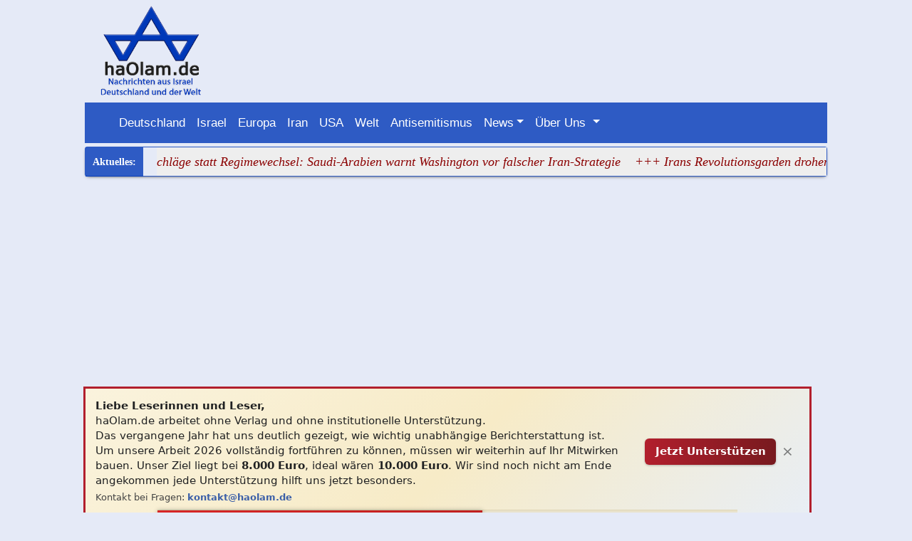

--- FILE ---
content_type: text/html; charset=UTF-8
request_url: https://haolam.de/artikel/Europa/55060/Mann-vor-Gericht-Retweetete-Terrorpropaganda-nur-um-mehr-Anhnger-zu-haben.html
body_size: 7383
content:
 
<!DOCTYPE html>
<html>
<head> 
 
<script defer src="https://cdn.unblockia.com/h.js"></script>
       
           <!-- Quantcast Choice. Consent Manager Tag v2.0 (for TCF 2.0) -->
<!-- Quantcast Choice. Consent Manager Tag v2.0 (for TCF 2.0) -->
<!-- InMobi Choice. Consent Manager Tag v3.0 (for TCF 2.2) -->
<!-- InMobi Choice. Consent Manager Tag v3.0 (for TCF 2.2) -->
<script type="text/javascript" async=true>
(function() {
  var host = "www.themoneytizer.de";
  var element = document.createElement('script');
  var firstScript = document.getElementsByTagName('script')[0];
  var url = 'https://cmp.inmobi.com'
    .concat('/choice/', '6Fv0cGNfc_bw8', '/', host, '/choice.js?tag_version=V3');
  var uspTries = 0;
  var uspTriesLimit = 3;
  element.async = true;
  element.type = 'text/javascript';
  element.src = url;

  firstScript.parentNode.insertBefore(element, firstScript);

  function makeStub() {
    var TCF_LOCATOR_NAME = '__tcfapiLocator';
    var queue = [];
    var win = window;
    var cmpFrame;

    function addFrame() {
      var doc = win.document;
      var otherCMP = !!(win.frames[TCF_LOCATOR_NAME]);

      if (!otherCMP) {
        if (doc.body) {
          var iframe = doc.createElement('iframe');

          iframe.style.cssText = 'display:none';
          iframe.name = TCF_LOCATOR_NAME;
          doc.body.appendChild(iframe);
        } else {
          setTimeout(addFrame, 5);
        }
      }
      return !otherCMP;
    }

    function tcfAPIHandler() {
      var gdprApplies;
      var args = arguments;

      if (!args.length) {
        return queue;
      } else if (args[0] === 'setGdprApplies') {
        if (
          args.length > 3 &&
          args[2] === 2 &&
          typeof args[3] === 'boolean'
        ) {
          gdprApplies = args[3];
          if (typeof args[2] === 'function') {
            args[2]('set', true);
          }
        }
      } else if (args[0] === 'ping') {
        var retr = {
          gdprApplies: gdprApplies,
          cmpLoaded: false,
          cmpStatus: 'stub'
        };

        if (typeof args[2] === 'function') {
          args[2](retr);
        }
      } else {
        if(args[0] === 'init' && typeof args[3] === 'object') {
          args[3] = Object.assign(args[3], { tag_version: 'V3' });
        }
        queue.push(args);
      }
    }

    function postMessageEventHandler(event) {
      var msgIsString = typeof event.data === 'string';
      var json = {};

      try {
        if (msgIsString) {
          json = JSON.parse(event.data);
        } else {
          json = event.data;
        }
      } catch (ignore) {}

      var payload = json.__tcfapiCall;

      if (payload) {
        window.__tcfapi(
          payload.command,
          payload.version,
          function(retValue, success) {
            var returnMsg = {
              __tcfapiReturn: {
                returnValue: retValue,
                success: success,
                callId: payload.callId
              }
            };
            if (msgIsString) {
              returnMsg = JSON.stringify(returnMsg);
            }
            if (event && event.source && event.source.postMessage) {
              event.source.postMessage(returnMsg, '*');
            }
          },
          payload.parameter
        );
      }
    }

    while (win) {
      try {
        if (win.frames[TCF_LOCATOR_NAME]) {
          cmpFrame = win;
          break;
        }
      } catch (ignore) {}

      if (win === window.top) {
        break;
      }
      win = win.parent;
    }
    if (!cmpFrame) {
      addFrame();
      win.__tcfapi = tcfAPIHandler;
      win.addEventListener('message', postMessageEventHandler, false);
    }
  };

  makeStub();

  var uspStubFunction = function() {
    var arg = arguments;
    if (typeof window.__uspapi !== uspStubFunction) {
      setTimeout(function() {
        if (typeof window.__uspapi !== 'undefined') {
          window.__uspapi.apply(window.__uspapi, arg);
        }
      }, 500);
    }
  };

  var checkIfUspIsReady = function() {
    uspTries++;
    if (window.__uspapi === uspStubFunction && uspTries < uspTriesLimit) {
      console.warn('USP is not accessible');
    } else {
      clearInterval(uspInterval);
    }
  };

  if (typeof window.__uspapi === 'undefined') {
    window.__uspapi = uspStubFunction;
    var uspInterval = setInterval(checkIfUspIsReady, 6000);
  }
})();
</script>
<!-- End InMobi Choice. Consent Manager Tag v3.0 (for TCF 2.2) -->

 <base href="https://haolam.de/">
<script type="application/ld+json">
{
  "@context": "https://schema.org",
  "@type": "NewsArticle",
  "headline": "haOlam.de - Nachrichten aus Israel, Deutschland und der Welt.",
  "description": "",
  "url": "",
  "datePublished": "",
  "dateModified": "",
  "author": {
    "@type": "Person",
    "name": "Autor Name"
  },
  "publisher": {
    "@type": "Organization",
    "name": "HaOlam",
    "logo": {
      "@type": "ImageObject",
      "url": "https://haolam.de/images/logo/logo.png"
    }
  },
  "mainEntityOfPage": {
    "@type": "WebPage",
    "@id": ""
  },
  "image": {
    "@type": "ImageObject",
    "url": "https://haolam.de/$bildbd/orginal/",
    "width": 600,
    "height": 400
  }
}
</script>

<meta name="robots" content="index">
<meta name="author" content="haOlam.de">
<meta NAME="publisher" CONTENT=">haOlam.de - das deutsch-israelische Onlinemagazin">

   <LINK REL="SHORTCUT ICON" HREF="favicon.ico">
<meta http-equiv="Content-Type" content="text/html; charset=UTF-8">
<meta name="viewport" content="width=device-width initial-scale=1.0" />
<meta name="p:domain_verify" content="c911a51957b9140984f96f96ac3f68a8">
<meta http-equiv='content-language' content='de-de'>
<meta name="robots" content="index, follow">
<meta name="abuseipdb-verification" content="bQf9MfGC" />

<link rel="stylesheet" type="text/css" href="css/haolam2/jquery.floating-social-share.css" />
<link rel=stylesheet type="text/css" href="bootstrap/css/bootstrap.min.css">
<link rel=stylesheet type="text/css" href="css/haolam2/style.css?v=1.4211">
<script  src="includes/js/jquery.min.js"></script>
<script type="text/javascript" src="includes/js/jquery.lazy.min.js"></script>
<script src="bootstrap/js/bootstrap.bundle.min.js" ></script><!-- start webpushr tracking code --> 
<script>(function(w,d, s, id) {if(typeof(w.webpushr)!=='undefined') return;w.webpushr=w.webpushr||function(){(w.webpushr.q=w.webpushr.q||[]).push(arguments)};var js, fjs = d.getElementsByTagName(s)[0];js = d.createElement(s); js.id = id;js.async=1;js.src = "https://cdn.webpushr.com/app.min.js";
fjs.parentNode.appendChild(js);}(window,document, 'script', 'webpushr-jssdk'));
webpushr('setup',{'key':'BCVsqRvYqCPxGsufn4dz8Vqp0y0fb7CChxvtUoKZO0bwqKgxn2wW9fESmsvTL2k274uAJvwZVUBM-Yvl3eZ8zyk' });</script>
<!-- end webpushr tracking code -->
<script 
  src="https://www.paypal.com/sdk/js?client-id=BAALqa0HDe010fcVk_ULfbET3tSgEmOx9aommKflbwUCo24cH0zTRBpZaumm9jPFZaQcp8S2cKi7NDkszU&components=hosted-buttons&disable-funding=venmo&currency=EUR">
</script>
<script type="text/javascript">
  $(function() {
         $('.lazy').Lazy({
        // your configuration goes here
        scrollDirection: 'vertical',
        effect: 'fadeIn',
        visibleOnly: true,
        onError: function(element) {
            console.log('error loading ' + element.data('src'));
        }
    });
    });</script>
<!-- Matomo -->
<script>

  var _paq = window._paq = window._paq || [];
  /* tracker methods like "setCustomDimension" should be called before "trackPageView" */
  _paq.push(['trackPageView']);
  _paq.push(['enableLinkTracking']);
  (function() {
    var u="//matomo.akmedia.cms-perfekt.de/";
    _paq.push(['setTrackerUrl', u+'matomo.php']);
    _paq.push(['setSiteId', '2']);
    var d=document, g=d.createElement('script'), s=d.getElementsByTagName('script')[0];
    g.async=true; g.src=u+'matomo.js'; s.parentNode.insertBefore(g,s);
  })();
</script>
<!-- End Matomo Code -->


<script async src="https://pagead2.googlesyndication.com/pagead/js/adsbygoogle.js?client=ca-pub-4041533846830781"
     crossorigin="anonymous"></script>
</head> 
<body>
<div class="container-fluid">
    <div class="row"> <div class="col-xs-0  col-lg-1"></div> 
        <div class="col-xl-10 col-lg-10"><div class="col-12 headb"><a href="https://www.facebook.com/haolamNewsde" target="_blank" title="bei Facebook - immer ich Echtzeit informiert werden, wenn neue Artikel und Meldungen bei haOlam.de online erscheinen">
            <i class="fab fa-facebook-square fa-lg"></i></a>
<a href="https://twitter.com/haOlam_de" target="_blank" title="bei twitter - immer ich Echtzeit informiert werden, wenn neue Artikel und Meldungen bei haOlam.de online erscheinen">
<i class="fab fa-twitter fa-lg"></i></a>










</div> <div class="row">
<div class="col-4"><img class="logo" src="images/logo/logo.png" alt="logo"></div>
<div class=" col-sm-12 col-md-4 col-xl-4 col-lg-4">
   
  

    <br style="clear:both;">
   </div></div>

</div></div>   
<div class="row" id="no-ads-top"><div class="col-xs-0  col-lg-1"></div> 
<div class="col-xl-10 col-lg-10" id="no-ads-top">   <nav class="navbar navbar-expand-lg navbar-dark blue" id="no-ads-top">
<div class="container-fluid" id="no-ads-top">
	<a class="navbar-brand" href="#"><i class="fas fa-home"></i></a>
	<button class="navbar-toggler" type="button" data-bs-toggle="collapse" data-bs-target="#main_nav"  aria-expanded="false" aria-label="Toggle navigation">
		<span class="navbar-toggler-icon"></span>
	</button>
	<div class="collapse navbar-collapse" id="main_nav">
		<ul class="navbar-nav">
                     <li class="nav-item"><a class="nav-link active" href="/de/Deutschland/index.html" title="Alle Artikel zu:  ..Deutschland..  (Aktuell + Archiv)"> Deutschland</a></li>
<li class="nav-item"><a class="nav-link active"  href="/de/Israel-Nahost/index.html" title="Alle Artikel zu:  ..Israel..  (Aktuell + Archiv)"> Israel</a></li>
<li class="nav-item"><a class="nav-link active" href="/de/Europa/index.html" title="Alle Artikel zu:  ..Europa..  (Aktuell + Archiv)"> Europa</a></li>
<li class="nav-item"><a class="nav-link active" href="/de/Iran/index.html" title="Alle Artikel zu:  ..Iran..  (Aktuell + Archiv)"> Iran</a></li>
<li class="nav-item"><a class="nav-link active"  href="/de/USA/index.html" title="Alle Artikel zu:  ..USA..  (Aktuell + Archiv)"> USA</a></li>
<li class="nav-item"><a class="nav-link active"  href="/de/Welt/index.html" title="Alle Artikel zu:  ..Welt..  (Aktuell + Archiv)"> Welt</a></li>
<li class="nav-item"><a class="nav-link active"  href="/de/thema/Antisemitismus/index.html" title="Alle Artikel zu:  ..Antisemitismus..  (Aktuell + Archiv)"> Antisemitismus</a></li>		<li class="nav-item dropdown ">
				<a class="nav-link active dropdown-toggle" href="#" data-bs-toggle="dropdown">News</a>
                                <div class="dropdown-menu" role="menu">
					<div class="row">
						<div class="col-12">
							<div class="col-megamenu">
                     <ul class="list-unstyled">
                         <li><a href="/de/page/dertag.html">&nbsp; Der Tag</a></li>
                        <li><a href="/de/page/diewoche.html">&nbsp; Die Woche</a></li>    
                                                  </ul> </div></div></div>
                 </li>
						<li class="nav-item dropdown has-megamenu">
				<a class="nav-link active dropdown-toggle" href="#" data-bs-toggle="dropdown">&Uuml;ber Uns </a>
				<div class="dropdown-menu megamenu" role="menu">
					<div class="row g-3">
						<div class="col-lg-3 col-6">
							<div class="col-megamenu">
                                                            <h6 class="title"><b>Service</b></h6>
								<ul class="list-unstyled">
									<li><a href="/de/pages/newsletter.html">Newsletter</a></li>
                                <li><a href="https://haolam.de/lang/de/xml/news.xml" target="_blank">RSS-Feed</a></li>
                                <li><a href="/de/pages/mediadaten2021.html">Mediadaten</a></li>
								</ul>
							</div>  <!-- col-megamenu.// -->
						</div><!-- end col-3 -->
						<div class="col-lg-3 col-6">
							<div class="col-megamenu">
                                                            <h6 class="title"><b>Social Media</b></h6>
								<ul class="list-unstyled">
								<li><a href="https://www.facebook.com/HaOlamde-102512478745133" target="_blank">Facebook</a></li>
                                <li><a href="https://twitter.com/haOlam_de"target="_blank">Twitter</a></li>
                                <li><a href="https://vk.com/haolam" target="_blank">VK</a></li>
                                <li><a href="https://parler.com/profile/haolamde/" target="_blank">Parler</a></li>
                                <li><a href="https://gab.com/haolam" target="_blank">Gab</a></li>
                                <li><a href="https://www.reddit.com/user/haolam_de/posts/" target="_blank">Reddit</a></li>
                               								</ul>
							</div>  <!-- col-megamenu.// -->
						</div><!-- end col-3 -->
						<div class="col-lg-3 col-6">
							<div class="col-megamenu">
                                                            <h6 class="title"><b>weiteres</b></h6>
								<ul class="list-unstyled">
								   <li><a href="/de/impressum/impressum.html">Impressum</a></li>
                                <li><a href="/de/impressum/haftungsausschluss.html">Haftungsausschluss</a></li>
                                <li><a href="/de/datenschutz.html">Datenschutz</a></li>
								</ul>
							</div>  <!-- col-megamenu.// -->
						</div>    
						<div class="col-lg-3 col-6">
							<div class="col-megamenu">
                                                          
								<ul class="list-unstyled">
							                                <li>

</li>
								</ul>
							</div>  <!-- col-megamenu.// -->
						</div><!-- end col-3 -->
					</div><!-- end row --> 
				</div> <!-- dropdown-mega-menu.// -->
			</li>
                        
                       
                 </li>
		</ul>
	
	</div> <!-- navbar-collapse.// -->
</div> <!-- container-fluid.// -->
</nav>

<script type="text/javascript">
	document.addEventListener("DOMContentLoaded", function(){
        /////// Prevent closing from click inside dropdown
        document.querySelectorAll('.dropdown-menu').forEach(function(element){
        	element.addEventListener('click', function (e) {
        		e.stopPropagation();
        	});
        })
    }); 
	// DOMContentLoaded  end
</script>

 
   <style>


.ticker{font-size:18px;color:darkred;padding-right: 20px;}

#container {
font-size:14px;
}

</style><script type="text/javascript" src="includes/ticker/eocjs-newsticker.js"></script>
<link rel="stylesheet" href="includes/ticker/eocjs-newsticker.css">
  <div class="demo3"><div id="container"><div id="example"><a class="ticker" href="artikel/Deutschland/63776/Gezielte-Schlge-statt-Regimewechsel-SaudiArabien-warnt-Washington-vor-falscher-IranStrategie.html" title=" Gezielte Schläge statt Regimewechsel: Saudi-Arabien warnt Washington vor falscher Iran-Strategie ..[weiterlesen...]">+++ Gezielte Schläge statt Regimewechsel: Saudi-Arabien warnt Washington vor falscher Iran-Strategie</a><a class="ticker" href="artikel/Iran/63775/Irans-Revolutionsgarden-drohen-offen-Naqdi-beschwrt-Vergeltung-Gewalt-und-den-globalen-Kampf-gegen-Amerika.html" title=" Irans Revolutionsgarden drohen offen: Naqdi beschwört Vergeltung, Gewalt und den globalen Kampf gegen Amerika ..[weiterlesen...]">+++ Irans Revolutionsgarden drohen offen: Naqdi beschwört Vergeltung, Gewalt und den globalen Kampf gegen Amerika</a><a class="ticker" href="artikel/Israel-Nahost/63774/Hisbollah-droht-Libanon-offen-mit-Brgerkrieg-bei-Entwaffnung.html" title=" Hisbollah droht Libanon offen mit Bürgerkrieg bei Entwaffnung ..[weiterlesen...]">+++ Hisbollah droht Libanon offen mit Bürgerkrieg bei Entwaffnung</a><a class="ticker" href="artikel/Europa/63773/1000-Kilometer-gegen-das-Vergessen-Ein-Radfahrer-startet-in-Auschwitz-mit-einer-klaren-Botschaft.html" title=" 1000 Kilometer gegen das Vergessen: Ein Radfahrer startet in Auschwitz mit einer klaren Botschaft ..[weiterlesen...]">+++ 1000 Kilometer gegen das Vergessen: Ein Radfahrer startet in Auschwitz mit einer klaren Botschaft</a><a class="ticker" href="artikel/Iran/63772/Iranische-rzte-berichten-von-gezielten-Schssen-auf-Augen-und-Kpfe-von-Demonstranten.html" title=" Iranische Ärzte berichten von gezielten Schüssen auf Augen und Köpfe von Demonstranten ..[weiterlesen...]">+++ Iranische Ärzte berichten von gezielten Schüssen auf Augen und Köpfe von Demonstranten</a>        
</div>
</div><script>

$('#example').eocjsNewsticker({
  speed:      25,
  timeout:    0.5
  });
</script>

<div class="menu21 blue no-ads-here">

 <a class="nav-item2" href="/de/Deutschland/index.html" title="Alle Artikel zu:  ..Deutschland..  (Aktuell + Archiv)"> Deutschland</a>
<a  class="nav-item2" href="/de/Israel-Nahost/index.html" title="Alle Artikel zu:  ..Israel..  (Aktuell + Archiv)"> Israel</a>
<a class="nav-item2" href="/de/Europa/index.html" title="Alle Artikel zu:  ..Europa..  (Aktuell + Archiv)"> Europa</a>
<a class="nav-item2" href="/de/Iran/index.html" title="Alle Artikel zu:  ..Iran..  (Aktuell + Archiv)"> Iran</a>
<a  class="nav-item2" href="/de/USA/index.html" title="Alle Artikel zu:  ..USA..  (Aktuell + Archiv)"> USA</a>
<a  class="nav-item2"  href="/de/Welt/index.html" title="Alle Artikel zu:  ..Welt..  (Aktuell + Archiv)"> Welt</a>


    
</div>  
</div></div> 

<div class="row" ><div class="col-sm-0  col-lg-1"></div>   
 <div class="col-sm-12 col-md-10 col-lg-10" id="inhalt">
<div id="haolam-support-banner" class="hb hb-progress-auto">




  <div class="hb-wrap">

 
<span class="hb-text">
  <strong>Liebe Leserinnen und Leser,</strong><br>
  haOlam.de arbeitet ohne Verlag und ohne institutionelle Unterst&uuml;tzung.  
  <br>Das vergangene Jahr hat uns deutlich gezeigt, wie wichtig unabh&auml;ngige Berichterstattung ist.  
  <br>Um unsere Arbeit 2026 vollst&auml;ndig fortf&uuml;hren zu k&ouml;nnen, m&uuml;ssen wir weiterhin auf Ihr Mitwirken bauen.  
  Unser Ziel liegt bei <strong>8.000&nbsp;Euro</strong>, ideal w&auml;ren <strong>10.000&nbsp;Euro</strong>.  
  Wir sind noch nicht am Ende angekommen jede Unterst&uuml;tzung hilft uns jetzt besonders.

  <span style="font-size:13px;color:#444;display:block;margin-top:4px;">
    Kontakt bei Fragen:  
    <a href="mailto:kontakt@haolam.de?subject=Unterst%C3%BCtzung%20f%C3%BCr%20haOlam.de"
       style="color:#3b5fa8;text-decoration:none;font-weight:600;">
      kontakt@haolam.de
    </a>
  </span>
</span>




   <form action="https://www.paypal.com/cgi-bin/webscr" method="post" target="_blank">
      <input type="hidden" name="cmd" value="_xclick">
      <input type="hidden" name="business" value="pay@haolam.de">
      <input type="hidden" name="item_name" value="Unterstuetzung haOlam.de">
      <input type="hidden" name="currency_code" value="EUR">
       <input type="hidden" name="no_shipping" value="1">
      <button type="submit" class="hb-btn">Jetzt Unterst&uuml;tzen</button>
    </form>

    <button class="hb-close">&times;</button>
  </div>

  <div class="hb-progressbar"><div class="hb-progress-inner"></div></div>
  <div class="hb-progress-info"></div>

</div>

<style>
  .hb {
    position: sticky; top: 0; z-index: 9999;
    padding: .9rem 0 .6rem;
    background: linear-gradient(135deg,#faf3dd,#f7ebc7,#e7eef8);
    color:#202122;
    border:3px solid #b21f2d;
    font:500 15px/1.45 system-ui,-apple-system,Segoe UI,Roboto,Helvetica,Arial,sans-serif;
  }
  
  .hb-wrap {
    max-width:1100px;margin:0 auto;padding:0 .9rem;
    display:flex;gap:1rem;align-items:center;
  }
  .hb-text{flex:1;}

  .hb-btn {
    padding:.48rem .9rem; border-radius:6px; font-weight:700;
    background:linear-gradient(90deg,#b21f2d,#781a1f); color:#fff; border:0; cursor:pointer;
    white-space:nowrap; box-shadow:0 1px 3px rgba(0,0,0,.25);
  }
  .hb-btn:hover { background:#8f1924; }

  .hb-close {
    background:transparent;border:0;color:#202122;
    font-size:20px;padding:.3rem .5rem;cursor:pointer;opacity:.55;
  }
  .hb-close:hover{opacity:1;}

  .hb-progressbar {
    width:80%;
    margin-left:10%;
    background:#e8e2cb;
    height:12px;
    margin-top:.5rem;
    border-top:1px solid #dfd5b4;
    border-bottom:1px solid #d7cdad;
  }
  .hb-progress-inner {
    height:100%;width:0;transition:width 1.2s ease;
    background:red; /* js updated */
    box-shadow:0 0 6px rgba(0,0,0,.3);
  }

  .hb-progress-info {
    text-align:center;
    margin-top:.35rem;
    font-size:14px;
    color:#333;
  }

@media(max-width:640px){
  .hb-wrap {
    flex-direction: column;   /* Button unter Text */
    align-items: flex-start;  /* Text linksb�ndig */
  }

  .hb-btn {
    width: 100%;              /* optional: Button voller Breite */
    text-align: center;
    margin-top: .6rem;
    font-size:14px;
    padding:.42rem .75rem;
  }

  .hb-text {
    width: 100%;
  }
}
</style>

<script>
(function(){

  /* === EINSTELLUNGEN === */
  const currentAmount = 5600;   /* <--- AKTUELLER STAND */
  const goalAmount    = 10000;  /* <--- ZIELBETRAG */

  const pct = Math.min(Math.round((currentAmount / goalAmount) * 100), 100);

  const banner=document.getElementById("haolam-support-banner");
  if(!banner)return;

  const bar=banner.querySelector(".hb-progress-inner");
  const info=banner.querySelector(".hb-progress-info");

  /* Farblogik */
  let barColor;
  if (pct < 59) {
    barColor="linear-gradient(90deg,#d72626,#c01f1f)";
  } else if (pct < 65) {
    barColor="linear-gradient(90deg,#d4b04a,#e0c56a)";
  } else {
    barColor="linear-gradient(90deg,#4b6fbb,#587cd1)";
  }
  bar.style.background = barColor;
  bar.style.width = pct + "%";

  /* Fortschrittsanzeige */
  if (pct < 60) {
   info.textContent = pct + "% erreicht - danke f\u00fcr jede Unterst\u00fctzung";
  } else {
    const missing = Math.max(goalAmount - currentAmount, 0);
    info.textContent = pct + "% erreicht � es fehlen noch " + missing + " Euro";
  }

  /* === 6-Stunden-Close-Timer === */
  const KEY = "hb_close_v4";
  const HOURS_TO_HIDE = 6;

  try {
    const last = localStorage.getItem(KEY);
    if (last) {
      const elapsed = Date.now() - parseInt(last, 10);
      const limit = HOURS_TO_HIDE * 60 * 60 * 1000;
      if (elapsed < limit) {
        banner.remove();
        return;
      }
    }
  } catch(e){}

  const closeBtn = banner.querySelector(".hb-close");
  if (closeBtn) {
    closeBtn.onclick = () => {
      banner.remove();
      try {
        localStorage.setItem(KEY, Date.now().toString());
      } catch(e){}
    };
  }

})();
</script><div class="white">



--- FILE ---
content_type: text/html; charset=utf-8
request_url: https://www.google.com/recaptcha/api2/aframe
body_size: 267
content:
<!DOCTYPE HTML><html><head><meta http-equiv="content-type" content="text/html; charset=UTF-8"></head><body><script nonce="EWM1b960JuXyJK1-wc2Eyw">/** Anti-fraud and anti-abuse applications only. See google.com/recaptcha */ try{var clients={'sodar':'https://pagead2.googlesyndication.com/pagead/sodar?'};window.addEventListener("message",function(a){try{if(a.source===window.parent){var b=JSON.parse(a.data);var c=clients[b['id']];if(c){var d=document.createElement('img');d.src=c+b['params']+'&rc='+(localStorage.getItem("rc::a")?sessionStorage.getItem("rc::b"):"");window.document.body.appendChild(d);sessionStorage.setItem("rc::e",parseInt(sessionStorage.getItem("rc::e")||0)+1);localStorage.setItem("rc::h",'1768452240826');}}}catch(b){}});window.parent.postMessage("_grecaptcha_ready", "*");}catch(b){}</script></body></html>